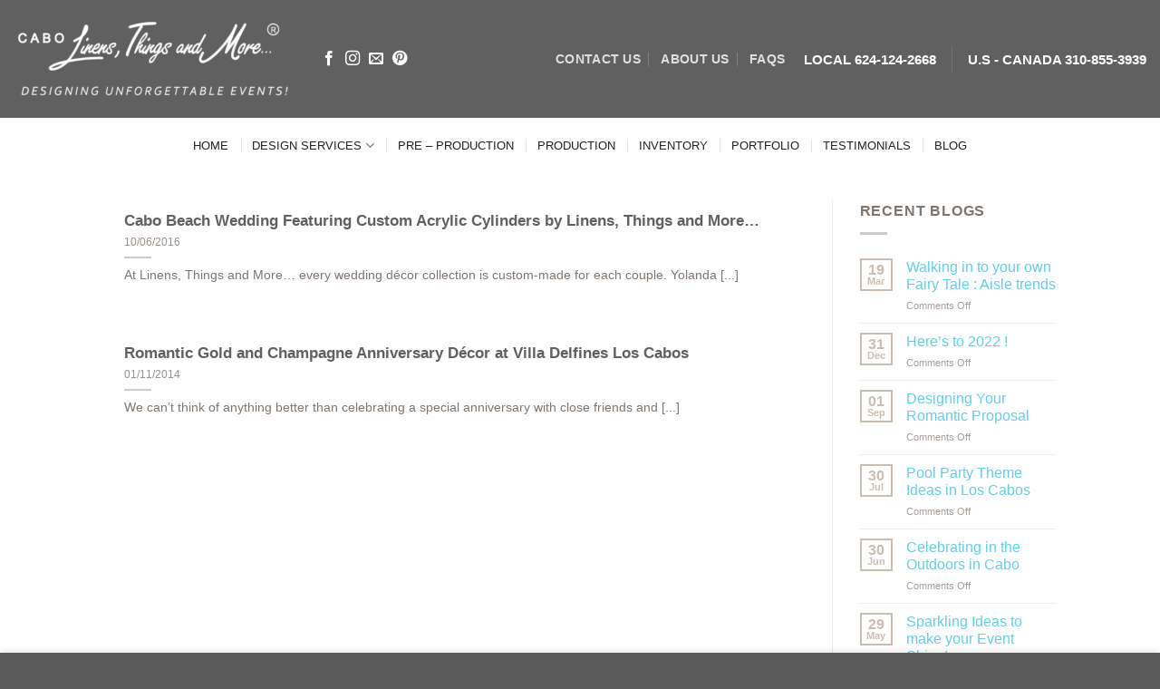

--- FILE ---
content_type: text/html; charset=UTF-8
request_url: https://cabolinensthingsandmore.com/tag/string-lighting-cabo/
body_size: 15213
content:
<!DOCTYPE html>
<html lang="en-US" class="loading-site no-js">
<head>
	<meta charset="UTF-8" />
	<link rel="profile" href="http://gmpg.org/xfn/11" />
	<link rel="pingback" href="https://cabolinensthingsandmore.com/xmlrpc.php" />

	<script>(function(html){html.className = html.className.replace(/\bno-js\b/,'js')})(document.documentElement);</script>
<title>string lighting Cabo &#8211; Cabo Linens Things And More</title>
<meta name='robots' content='max-image-preview:large' />
	<style>img:is([sizes="auto" i], [sizes^="auto," i]) { contain-intrinsic-size: 3000px 1500px }</style>
	<meta name="viewport" content="width=device-width, initial-scale=1" /><link rel='dns-prefetch' href='//cdn.jsdelivr.net' />
<link rel='prefetch' href='https://cabolinensthingsandmore.com/wp-content/themes/flatsome/assets/js/flatsome.js?ver=89ac940c4841291ea8d6' />
<link rel='prefetch' href='https://cabolinensthingsandmore.com/wp-content/themes/flatsome/assets/js/chunk.slider.js?ver=3.17.6' />
<link rel='prefetch' href='https://cabolinensthingsandmore.com/wp-content/themes/flatsome/assets/js/chunk.popups.js?ver=3.17.6' />
<link rel='prefetch' href='https://cabolinensthingsandmore.com/wp-content/themes/flatsome/assets/js/chunk.tooltips.js?ver=3.17.6' />
<link rel="alternate" type="application/rss+xml" title="Cabo Linens Things And More &raquo; Feed" href="https://cabolinensthingsandmore.com/feed/" />
<link rel="alternate" type="application/rss+xml" title="Cabo Linens Things And More &raquo; Comments Feed" href="https://cabolinensthingsandmore.com/comments/feed/" />
<link rel="alternate" type="application/rss+xml" title="Cabo Linens Things And More &raquo; string lighting Cabo Tag Feed" href="https://cabolinensthingsandmore.com/tag/string-lighting-cabo/feed/" />
<script type="text/javascript">
/* <![CDATA[ */
window._wpemojiSettings = {"baseUrl":"https:\/\/s.w.org\/images\/core\/emoji\/16.0.1\/72x72\/","ext":".png","svgUrl":"https:\/\/s.w.org\/images\/core\/emoji\/16.0.1\/svg\/","svgExt":".svg","source":{"concatemoji":"https:\/\/cabolinensthingsandmore.com\/wp-includes\/js\/wp-emoji-release.min.js?ver=6.8.3"}};
/*! This file is auto-generated */
!function(s,n){var o,i,e;function c(e){try{var t={supportTests:e,timestamp:(new Date).valueOf()};sessionStorage.setItem(o,JSON.stringify(t))}catch(e){}}function p(e,t,n){e.clearRect(0,0,e.canvas.width,e.canvas.height),e.fillText(t,0,0);var t=new Uint32Array(e.getImageData(0,0,e.canvas.width,e.canvas.height).data),a=(e.clearRect(0,0,e.canvas.width,e.canvas.height),e.fillText(n,0,0),new Uint32Array(e.getImageData(0,0,e.canvas.width,e.canvas.height).data));return t.every(function(e,t){return e===a[t]})}function u(e,t){e.clearRect(0,0,e.canvas.width,e.canvas.height),e.fillText(t,0,0);for(var n=e.getImageData(16,16,1,1),a=0;a<n.data.length;a++)if(0!==n.data[a])return!1;return!0}function f(e,t,n,a){switch(t){case"flag":return n(e,"\ud83c\udff3\ufe0f\u200d\u26a7\ufe0f","\ud83c\udff3\ufe0f\u200b\u26a7\ufe0f")?!1:!n(e,"\ud83c\udde8\ud83c\uddf6","\ud83c\udde8\u200b\ud83c\uddf6")&&!n(e,"\ud83c\udff4\udb40\udc67\udb40\udc62\udb40\udc65\udb40\udc6e\udb40\udc67\udb40\udc7f","\ud83c\udff4\u200b\udb40\udc67\u200b\udb40\udc62\u200b\udb40\udc65\u200b\udb40\udc6e\u200b\udb40\udc67\u200b\udb40\udc7f");case"emoji":return!a(e,"\ud83e\udedf")}return!1}function g(e,t,n,a){var r="undefined"!=typeof WorkerGlobalScope&&self instanceof WorkerGlobalScope?new OffscreenCanvas(300,150):s.createElement("canvas"),o=r.getContext("2d",{willReadFrequently:!0}),i=(o.textBaseline="top",o.font="600 32px Arial",{});return e.forEach(function(e){i[e]=t(o,e,n,a)}),i}function t(e){var t=s.createElement("script");t.src=e,t.defer=!0,s.head.appendChild(t)}"undefined"!=typeof Promise&&(o="wpEmojiSettingsSupports",i=["flag","emoji"],n.supports={everything:!0,everythingExceptFlag:!0},e=new Promise(function(e){s.addEventListener("DOMContentLoaded",e,{once:!0})}),new Promise(function(t){var n=function(){try{var e=JSON.parse(sessionStorage.getItem(o));if("object"==typeof e&&"number"==typeof e.timestamp&&(new Date).valueOf()<e.timestamp+604800&&"object"==typeof e.supportTests)return e.supportTests}catch(e){}return null}();if(!n){if("undefined"!=typeof Worker&&"undefined"!=typeof OffscreenCanvas&&"undefined"!=typeof URL&&URL.createObjectURL&&"undefined"!=typeof Blob)try{var e="postMessage("+g.toString()+"("+[JSON.stringify(i),f.toString(),p.toString(),u.toString()].join(",")+"));",a=new Blob([e],{type:"text/javascript"}),r=new Worker(URL.createObjectURL(a),{name:"wpTestEmojiSupports"});return void(r.onmessage=function(e){c(n=e.data),r.terminate(),t(n)})}catch(e){}c(n=g(i,f,p,u))}t(n)}).then(function(e){for(var t in e)n.supports[t]=e[t],n.supports.everything=n.supports.everything&&n.supports[t],"flag"!==t&&(n.supports.everythingExceptFlag=n.supports.everythingExceptFlag&&n.supports[t]);n.supports.everythingExceptFlag=n.supports.everythingExceptFlag&&!n.supports.flag,n.DOMReady=!1,n.readyCallback=function(){n.DOMReady=!0}}).then(function(){return e}).then(function(){var e;n.supports.everything||(n.readyCallback(),(e=n.source||{}).concatemoji?t(e.concatemoji):e.wpemoji&&e.twemoji&&(t(e.twemoji),t(e.wpemoji)))}))}((window,document),window._wpemojiSettings);
/* ]]> */
</script>
<style id='wp-emoji-styles-inline-css' type='text/css'>

	img.wp-smiley, img.emoji {
		display: inline !important;
		border: none !important;
		box-shadow: none !important;
		height: 1em !important;
		width: 1em !important;
		margin: 0 0.07em !important;
		vertical-align: -0.1em !important;
		background: none !important;
		padding: 0 !important;
	}
</style>
<style id='wp-block-library-inline-css' type='text/css'>
:root{--wp-admin-theme-color:#007cba;--wp-admin-theme-color--rgb:0,124,186;--wp-admin-theme-color-darker-10:#006ba1;--wp-admin-theme-color-darker-10--rgb:0,107,161;--wp-admin-theme-color-darker-20:#005a87;--wp-admin-theme-color-darker-20--rgb:0,90,135;--wp-admin-border-width-focus:2px;--wp-block-synced-color:#7a00df;--wp-block-synced-color--rgb:122,0,223;--wp-bound-block-color:var(--wp-block-synced-color)}@media (min-resolution:192dpi){:root{--wp-admin-border-width-focus:1.5px}}.wp-element-button{cursor:pointer}:root{--wp--preset--font-size--normal:16px;--wp--preset--font-size--huge:42px}:root .has-very-light-gray-background-color{background-color:#eee}:root .has-very-dark-gray-background-color{background-color:#313131}:root .has-very-light-gray-color{color:#eee}:root .has-very-dark-gray-color{color:#313131}:root .has-vivid-green-cyan-to-vivid-cyan-blue-gradient-background{background:linear-gradient(135deg,#00d084,#0693e3)}:root .has-purple-crush-gradient-background{background:linear-gradient(135deg,#34e2e4,#4721fb 50%,#ab1dfe)}:root .has-hazy-dawn-gradient-background{background:linear-gradient(135deg,#faaca8,#dad0ec)}:root .has-subdued-olive-gradient-background{background:linear-gradient(135deg,#fafae1,#67a671)}:root .has-atomic-cream-gradient-background{background:linear-gradient(135deg,#fdd79a,#004a59)}:root .has-nightshade-gradient-background{background:linear-gradient(135deg,#330968,#31cdcf)}:root .has-midnight-gradient-background{background:linear-gradient(135deg,#020381,#2874fc)}.has-regular-font-size{font-size:1em}.has-larger-font-size{font-size:2.625em}.has-normal-font-size{font-size:var(--wp--preset--font-size--normal)}.has-huge-font-size{font-size:var(--wp--preset--font-size--huge)}.has-text-align-center{text-align:center}.has-text-align-left{text-align:left}.has-text-align-right{text-align:right}#end-resizable-editor-section{display:none}.aligncenter{clear:both}.items-justified-left{justify-content:flex-start}.items-justified-center{justify-content:center}.items-justified-right{justify-content:flex-end}.items-justified-space-between{justify-content:space-between}.screen-reader-text{border:0;clip-path:inset(50%);height:1px;margin:-1px;overflow:hidden;padding:0;position:absolute;width:1px;word-wrap:normal!important}.screen-reader-text:focus{background-color:#ddd;clip-path:none;color:#444;display:block;font-size:1em;height:auto;left:5px;line-height:normal;padding:15px 23px 14px;text-decoration:none;top:5px;width:auto;z-index:100000}html :where(.has-border-color){border-style:solid}html :where([style*=border-top-color]){border-top-style:solid}html :where([style*=border-right-color]){border-right-style:solid}html :where([style*=border-bottom-color]){border-bottom-style:solid}html :where([style*=border-left-color]){border-left-style:solid}html :where([style*=border-width]){border-style:solid}html :where([style*=border-top-width]){border-top-style:solid}html :where([style*=border-right-width]){border-right-style:solid}html :where([style*=border-bottom-width]){border-bottom-style:solid}html :where([style*=border-left-width]){border-left-style:solid}html :where(img[class*=wp-image-]){height:auto;max-width:100%}:where(figure){margin:0 0 1em}html :where(.is-position-sticky){--wp-admin--admin-bar--position-offset:var(--wp-admin--admin-bar--height,0px)}@media screen and (max-width:600px){html :where(.is-position-sticky){--wp-admin--admin-bar--position-offset:0px}}
</style>
<style id='classic-theme-styles-inline-css' type='text/css'>
/*! This file is auto-generated */
.wp-block-button__link{color:#fff;background-color:#32373c;border-radius:9999px;box-shadow:none;text-decoration:none;padding:calc(.667em + 2px) calc(1.333em + 2px);font-size:1.125em}.wp-block-file__button{background:#32373c;color:#fff;text-decoration:none}
</style>
<link rel='stylesheet' id='contact-form-7-css' href='https://cabolinensthingsandmore.com/wp-content/plugins/contact-form-7/includes/css/styles.css?ver=6.1.1' type='text/css' media='all' />
<link rel='stylesheet' id='flatsome-main-css' href='https://cabolinensthingsandmore.com/wp-content/themes/flatsome/assets/css/flatsome.css?ver=3.17.6' type='text/css' media='all' />
<style id='flatsome-main-inline-css' type='text/css'>
@font-face {
				font-family: "fl-icons";
				font-display: block;
				src: url(https://cabolinensthingsandmore.com/wp-content/themes/flatsome/assets/css/icons/fl-icons.eot?v=3.17.6);
				src:
					url(https://cabolinensthingsandmore.com/wp-content/themes/flatsome/assets/css/icons/fl-icons.eot#iefix?v=3.17.6) format("embedded-opentype"),
					url(https://cabolinensthingsandmore.com/wp-content/themes/flatsome/assets/css/icons/fl-icons.woff2?v=3.17.6) format("woff2"),
					url(https://cabolinensthingsandmore.com/wp-content/themes/flatsome/assets/css/icons/fl-icons.ttf?v=3.17.6) format("truetype"),
					url(https://cabolinensthingsandmore.com/wp-content/themes/flatsome/assets/css/icons/fl-icons.woff?v=3.17.6) format("woff"),
					url(https://cabolinensthingsandmore.com/wp-content/themes/flatsome/assets/css/icons/fl-icons.svg?v=3.17.6#fl-icons) format("svg");
			}
</style>
<link rel='stylesheet' id='flatsome-style-css' href='https://cabolinensthingsandmore.com/wp-content/themes/flatsome-child/style.css?ver=3.0' type='text/css' media='all' />
<script type="text/javascript" src="https://cabolinensthingsandmore.com/wp-includes/js/jquery/jquery.min.js?ver=3.7.1" id="jquery-core-js"></script>
<script type="text/javascript" src="https://cabolinensthingsandmore.com/wp-includes/js/jquery/jquery-migrate.min.js?ver=3.4.1" id="jquery-migrate-js"></script>
<link rel="https://api.w.org/" href="https://cabolinensthingsandmore.com/wp-json/" /><link rel="alternate" title="JSON" type="application/json" href="https://cabolinensthingsandmore.com/wp-json/wp/v2/tags/823" /><link rel="EditURI" type="application/rsd+xml" title="RSD" href="https://cabolinensthingsandmore.com/xmlrpc.php?rsd" />
<meta name="generator" content="WordPress 6.8.3" />
<style>.bg{opacity: 0; transition: opacity 1s; -webkit-transition: opacity 1s;} .bg-loaded{opacity: 1;}</style><link rel="icon" href="https://cabolinensthingsandmore.com/wp-content/uploads/2018/09/Cabo-Linens-Things-and-More-280x280.png" sizes="32x32" />
<link rel="icon" href="https://cabolinensthingsandmore.com/wp-content/uploads/2018/09/Cabo-Linens-Things-and-More-280x280.png" sizes="192x192" />
<link rel="apple-touch-icon" href="https://cabolinensthingsandmore.com/wp-content/uploads/2018/09/Cabo-Linens-Things-and-More-280x280.png" />
<meta name="msapplication-TileImage" content="https://cabolinensthingsandmore.com/wp-content/uploads/2018/09/Cabo-Linens-Things-and-More-280x280.png" />
<style id="custom-css" type="text/css">:root {--primary-color: #cbbdaf;}body.framed, body.framed header, body.framed .header-wrapper, body.boxed, body.boxed header, body.boxed .header-wrapper, body.boxed .is-sticky-section{ max-width: 1800px}.header-main{height: 130px}#logo img{max-height: 130px}#logo{width:305px;}.header-bottom{min-height: 60px}.header-top{min-height: 30px}.transparent .header-main{height: 265px}.transparent #logo img{max-height: 265px}.has-transparent + .page-title:first-of-type,.has-transparent + #main > .page-title,.has-transparent + #main > div > .page-title,.has-transparent + #main .page-header-wrapper:first-of-type .page-title{padding-top: 315px;}.transparent .header-wrapper{background-color: rgba(255,255,255,0)!important;}.transparent .top-divider{display: none;}.header.show-on-scroll,.stuck .header-main{height:70px!important}.stuck #logo img{max-height: 70px!important}.header-bg-color {background-color: #606060}.header-bottom {background-color: #ffffff}.header-main .nav > li > a{line-height: 16px }.stuck .header-main .nav > li > a{line-height: 50px }.header-bottom-nav > li > a{line-height: 35px }@media (max-width: 549px) {.header-main{height: 100px}#logo img{max-height: 100px}}.main-menu-overlay{background-color: #666666}.nav-dropdown-has-arrow.nav-dropdown-has-border li.has-dropdown:before{border-bottom-color: rgba(96,96,96,0.79);}.nav .nav-dropdown{border-color: rgba(96,96,96,0.79) }.nav-dropdown{font-size:100%}.nav-dropdown-has-arrow li.has-dropdown:after{border-bottom-color: #606060;}.nav .nav-dropdown{background-color: #606060}.header-top{background-color:#606060!important;}/* Color */.accordion-title.active, .has-icon-bg .icon .icon-inner,.logo a, .primary.is-underline, .primary.is-link, .badge-outline .badge-inner, .nav-outline > li.active> a,.nav-outline >li.active > a, .cart-icon strong,[data-color='primary'], .is-outline.primary{color: #cbbdaf;}/* Color !important */[data-text-color="primary"]{color: #cbbdaf!important;}/* Background Color */[data-text-bg="primary"]{background-color: #cbbdaf;}/* Background */.scroll-to-bullets a,.featured-title, .label-new.menu-item > a:after, .nav-pagination > li > .current,.nav-pagination > li > span:hover,.nav-pagination > li > a:hover,.has-hover:hover .badge-outline .badge-inner,button[type="submit"], .button.wc-forward:not(.checkout):not(.checkout-button), .button.submit-button, .button.primary:not(.is-outline),.featured-table .title,.is-outline:hover, .has-icon:hover .icon-label,.nav-dropdown-bold .nav-column li > a:hover, .nav-dropdown.nav-dropdown-bold > li > a:hover, .nav-dropdown-bold.dark .nav-column li > a:hover, .nav-dropdown.nav-dropdown-bold.dark > li > a:hover, .header-vertical-menu__opener ,.is-outline:hover, .tagcloud a:hover,.grid-tools a, input[type='submit']:not(.is-form), .box-badge:hover .box-text, input.button.alt,.nav-box > li > a:hover,.nav-box > li.active > a,.nav-pills > li.active > a ,.current-dropdown .cart-icon strong, .cart-icon:hover strong, .nav-line-bottom > li > a:before, .nav-line-grow > li > a:before, .nav-line > li > a:before,.banner, .header-top, .slider-nav-circle .flickity-prev-next-button:hover svg, .slider-nav-circle .flickity-prev-next-button:hover .arrow, .primary.is-outline:hover, .button.primary:not(.is-outline), input[type='submit'].primary, input[type='submit'].primary, input[type='reset'].button, input[type='button'].primary, .badge-inner{background-color: #cbbdaf;}/* Border */.nav-vertical.nav-tabs > li.active > a,.scroll-to-bullets a.active,.nav-pagination > li > .current,.nav-pagination > li > span:hover,.nav-pagination > li > a:hover,.has-hover:hover .badge-outline .badge-inner,.accordion-title.active,.featured-table,.is-outline:hover, .tagcloud a:hover,blockquote, .has-border, .cart-icon strong:after,.cart-icon strong,.blockUI:before, .processing:before,.loading-spin, .slider-nav-circle .flickity-prev-next-button:hover svg, .slider-nav-circle .flickity-prev-next-button:hover .arrow, .primary.is-outline:hover{border-color: #cbbdaf}.nav-tabs > li.active > a{border-top-color: #cbbdaf}.widget_shopping_cart_content .blockUI.blockOverlay:before { border-left-color: #cbbdaf }.woocommerce-checkout-review-order .blockUI.blockOverlay:before { border-left-color: #cbbdaf }/* Fill */.slider .flickity-prev-next-button:hover svg,.slider .flickity-prev-next-button:hover .arrow{fill: #cbbdaf;}/* Focus */.primary:focus-visible, .submit-button:focus-visible, button[type="submit"]:focus-visible { outline-color: #cbbdaf!important; }/* Background Color */[data-icon-label]:after, .secondary.is-underline:hover,.secondary.is-outline:hover,.icon-label,.button.secondary:not(.is-outline),.button.alt:not(.is-outline), .badge-inner.on-sale, .button.checkout, .single_add_to_cart_button, .current .breadcrumb-step{ background-color:#d4e5df; }[data-text-bg="secondary"]{background-color: #d4e5df;}/* Color */.secondary.is-underline,.secondary.is-link, .secondary.is-outline,.stars a.active, .star-rating:before, .woocommerce-page .star-rating:before,.star-rating span:before, .color-secondary{color: #d4e5df}/* Color !important */[data-text-color="secondary"]{color: #d4e5df!important;}/* Border */.secondary.is-outline:hover{border-color:#d4e5df}/* Focus */.secondary:focus-visible, .alt:focus-visible { outline-color: #d4e5df!important; }body{color: #7e7570}h1,h2,h3,h4,h5,h6,.heading-font{color: #606060;}.header:not(.transparent) .header-bottom-nav.nav > li > a{color: rgba(0,0,0,0.87);}.header:not(.transparent) .header-bottom-nav.nav > li > a:hover,.header:not(.transparent) .header-bottom-nav.nav > li.active > a,.header:not(.transparent) .header-bottom-nav.nav > li.current > a,.header:not(.transparent) .header-bottom-nav.nav > li > a.active,.header:not(.transparent) .header-bottom-nav.nav > li > a.current{color: #7e7570;}.header-bottom-nav.nav-line-bottom > li > a:before,.header-bottom-nav.nav-line-grow > li > a:before,.header-bottom-nav.nav-line > li > a:before,.header-bottom-nav.nav-box > li > a:hover,.header-bottom-nav.nav-box > li.active > a,.header-bottom-nav.nav-pills > li > a:hover,.header-bottom-nav.nav-pills > li.active > a{color:#FFF!important;background-color: #7e7570;}a{color: #67cce7;}a:hover{color: #1e73be;}.tagcloud a:hover{border-color: #1e73be;background-color: #1e73be;}.widget a{color: #67cce7;}.widget a:hover{color: #1e73be;}.widget .tagcloud a:hover{border-color: #1e73be; background-color: #1e73be;}.is-divider{background-color: #cccccc;}.star-rating span:before,.star-rating:before, .woocommerce-page .star-rating:before, .stars a:hover:after, .stars a.active:after{color: #ee9820}.pswp__bg,.mfp-bg.mfp-ready{background-color: rgba(221,51,51,0)}.nav-vertical-fly-out > li + li {border-top-width: 1px; border-top-style: solid;}.label-new.menu-item > a:after{content:"New";}.label-hot.menu-item > a:after{content:"Hot";}.label-sale.menu-item > a:after{content:"Sale";}.label-popular.menu-item > a:after{content:"Popular";}</style><style id="kirki-inline-styles"></style></head>

<body class="archive tag tag-string-lighting-cabo tag-823 wp-theme-flatsome wp-child-theme-flatsome-child boxed lightbox nav-dropdown-has-arrow nav-dropdown-has-shadow nav-dropdown-has-border">


<a class="skip-link screen-reader-text" href="#main">Skip to content</a>

<div id="wrapper">

	
	<header id="header" class="header header-full-width has-sticky sticky-jump">
		<div class="header-wrapper">
			<div id="masthead" class="header-main nav-dark">
      <div class="header-inner flex-row container logo-left medium-logo-center" role="navigation">

          <!-- Logo -->
          <div id="logo" class="flex-col logo">
            
<!-- Header logo -->
<a href="https://cabolinensthingsandmore.com/" title="Cabo Linens Things And More - Designing Unforgettable Events!" rel="home">
		<img width="305" height="90" src="https://cabolinensthingsandmore.com/wp-content/uploads/2022/11/Cabo-Linens-Thigns-and-More-White-Logo.webp" class="header_logo header-logo" alt="Cabo Linens Things And More"/><img  width="305" height="90" src="https://cabolinensthingsandmore.com/wp-content/uploads/2022/11/Cabo-Linens-Thigns-and-More-White-Logo.webp" class="header-logo-dark" alt="Cabo Linens Things And More"/></a>
          </div>

          <!-- Mobile Left Elements -->
          <div class="flex-col show-for-medium flex-left">
            <ul class="mobile-nav nav nav-left ">
              <li class="nav-icon has-icon">
  <div class="header-button">		<a href="#" data-open="#main-menu" data-pos="left" data-bg="main-menu-overlay" data-color="" class="icon primary button round is-small" aria-label="Menu" aria-controls="main-menu" aria-expanded="false">

		  <i class="icon-menu" ></i>
		  <span class="menu-title uppercase hide-for-small">Menu</span>		</a>
	 </div> </li>
            </ul>
          </div>

          <!-- Left Elements -->
          <div class="flex-col hide-for-medium flex-left
            flex-grow">
            <ul class="header-nav header-nav-main nav nav-left  nav-divided nav-size-medium nav-uppercase" >
              <li class="html header-social-icons ml-0">
	<div class="social-icons follow-icons" ><a href="https://www.facebook.com/linensthingsandmore" target="_blank" rel="noopener noreferrer nofollow" data-label="Facebook" class="icon plain facebook tooltip" title="Follow on Facebook" aria-label="Follow on Facebook" ><i class="icon-facebook" ></i></a><a href="https://www.instagram.com/cabolinensthingsandmore/" target="_blank" rel="noopener noreferrer nofollow" data-label="Instagram" class="icon plain instagram tooltip" title="Follow on Instagram" aria-label="Follow on Instagram" ><i class="icon-instagram" ></i></a><a href="mailto:info@cabolinensthingsandmore.com" data-label="E-mail" target="_blank" rel="nofollow" class="icon plain email tooltip" title="Send us an email" aria-label="Send us an email" ><i class="icon-envelop" ></i></a><a href="https://es.pinterest.com/cabolinens" data-label="Pinterest" target="_blank" rel="noopener noreferrer nofollow" class="icon plain pinterest tooltip" title="Follow on Pinterest" aria-label="Follow on Pinterest" ><i class="icon-pinterest" ></i></a></div></li>
            </ul>
          </div>

          <!-- Right Elements -->
          <div class="flex-col hide-for-medium flex-right">
            <ul class="header-nav header-nav-main nav nav-right  nav-divided nav-size-medium nav-uppercase">
              <li id="menu-item-104" class="menu-item menu-item-type-post_type menu-item-object-page menu-item-104 menu-item-design-default"><a href="https://cabolinensthingsandmore.com/contact-us/" class="nav-top-link">CONTACT US</a></li>
<li id="menu-item-1614" class="menu-item menu-item-type-post_type menu-item-object-page menu-item-1614 menu-item-design-default"><a href="https://cabolinensthingsandmore.com/about-us/" class="nav-top-link">ABOUT US</a></li>
<li id="menu-item-10221" class="menu-item menu-item-type-post_type menu-item-object-page menu-item-10221 menu-item-design-default"><a href="https://cabolinensthingsandmore.com/faqs/" class="nav-top-link">FAQs</a></li>
<li class="html custom html_top_right_text"><strong><span style="font-size: 110%;">LOCAL 624-124-2668</span></strong></li><li class="header-divider"></li><li class="html custom html_nav_position_text"><strong><span style="font-size: 110%;">U.S - CANADA  310-855-3939</span></strong></li>            </ul>
          </div>

          <!-- Mobile Right Elements -->
          <div class="flex-col show-for-medium flex-right">
            <ul class="mobile-nav nav nav-right ">
                          </ul>
          </div>

      </div>

            <div class="container"><div class="top-divider full-width"></div></div>
      </div>
<div id="wide-nav" class="header-bottom wide-nav flex-has-center hide-for-medium">
    <div class="flex-row container">

            
                        <div class="flex-col hide-for-medium flex-center">
                <ul class="nav header-nav header-bottom-nav nav-center  nav-divided nav-spacing-xlarge">
                    <li id="menu-item-9547" class="menu-item menu-item-type-post_type menu-item-object-page menu-item-home menu-item-9547 menu-item-design-default"><a href="https://cabolinensthingsandmore.com/" class="nav-top-link">HOME</a></li>
<li id="menu-item-12593" class="menu-item menu-item-type-custom menu-item-object-custom menu-item-has-children menu-item-12593 menu-item-design-default has-dropdown"><a href="#" class="nav-top-link" aria-expanded="false" aria-haspopup="menu">DESIGN SERVICES<i class="icon-angle-down" ></i></a>
<ul class="sub-menu nav-dropdown nav-dropdown-default dark">
	<li id="menu-item-12594" class="menu-item menu-item-type-post_type menu-item-object-page menu-item-12594"><a href="https://cabolinensthingsandmore.com/weddings/">WEDDINGS</a></li>
	<li id="menu-item-12602" class="menu-item menu-item-type-post_type menu-item-object-page menu-item-12602"><a href="https://cabolinensthingsandmore.com/engagements/">ENGAGEMENTS</a></li>
	<li id="menu-item-13921" class="menu-item menu-item-type-post_type menu-item-object-page menu-item-13921"><a href="https://cabolinensthingsandmore.com/special-celebration/">SPECIAL CELEBRATIONS</a></li>
	<li id="menu-item-13895" class="menu-item menu-item-type-post_type menu-item-object-page menu-item-13895"><a href="https://cabolinensthingsandmore.com/birthday-dinner-partie/">BIRTHDAY DINNER PARTIES</a></li>
	<li id="menu-item-12596" class="menu-item menu-item-type-post_type menu-item-object-page menu-item-12596"><a href="https://cabolinensthingsandmore.com/events/">CORPORATE EVENTS</a></li>
	<li id="menu-item-12601" class="menu-item menu-item-type-post_type menu-item-object-page menu-item-12601"><a href="https://cabolinensthingsandmore.com/seasonal-decor/">SEASONAL DECOR</a></li>
</ul>
</li>
<li id="menu-item-12681" class="menu-item menu-item-type-post_type menu-item-object-page menu-item-12681 menu-item-design-default"><a href="https://cabolinensthingsandmore.com/pre-production/" class="nav-top-link">PRE – PRODUCTION</a></li>
<li id="menu-item-12504" class="menu-item menu-item-type-post_type menu-item-object-page menu-item-12504 menu-item-design-default"><a href="https://cabolinensthingsandmore.com/production/" class="nav-top-link">PRODUCTION</a></li>
<li id="menu-item-12507" class="menu-item menu-item-type-post_type menu-item-object-page menu-item-12507 menu-item-design-default"><a href="https://cabolinensthingsandmore.com/event-rentals/" class="nav-top-link">INVENTORY</a></li>
<li id="menu-item-12508" class="menu-item menu-item-type-post_type menu-item-object-page menu-item-12508 menu-item-design-default"><a href="https://cabolinensthingsandmore.com/gallery/" class="nav-top-link">PORTFOLIO</a></li>
<li id="menu-item-752" class="menu-item menu-item-type-post_type menu-item-object-page menu-item-752 menu-item-design-default"><a href="https://cabolinensthingsandmore.com/testimonials/" class="nav-top-link">TESTIMONIALS</a></li>
<li id="menu-item-717" class="menu-item menu-item-type-post_type menu-item-object-page current_page_parent menu-item-717 menu-item-design-default"><a href="https://cabolinensthingsandmore.com/blog/" class="nav-top-link">BLOG</a></li>
                </ul>
            </div>
            
            
            
    </div>
</div>

<div class="header-bg-container fill"><div class="header-bg-image fill"></div><div class="header-bg-color fill"></div></div>		</div>
	</header>

	
	<main id="main" class="">

<div id="content" class="blog-wrapper blog-archive page-wrapper">
		

<div class="row row-large row-divided ">

	<div class="large-9 col">
		

	
  
    <div class="row large-columns-1 medium-columns- small-columns-1" >
  <div class="col post-item" >
			<div class="col-inner">
				<div class="box box-vertical box-text-bottom box-blog-post has-hover">
          					<div class="box-text text-left" >
					<div class="box-text-inner blog-post-inner">

					
										<h5 class="post-title is-large ">
						<a href="https://cabolinensthingsandmore.com/cabo-beach-wedding-featuring-custom-acrylic-cylinders-by-linens-things-and-more/" class="plain">Cabo Beach Wedding Featuring Custom Acrylic Cylinders by Linens, Things and More&#8230;</a>
					</h5>
					<div class="post-meta is-small op-8">10/06/2016</div>					<div class="is-divider"></div>
										<p class="from_the_blog_excerpt ">At Linens, Things and More… every wedding décor collection is custom-made for each couple. Yolanda [...]					</p>
					                    
					
					
					</div>
					</div>
									</div>
			</div>
		</div><div class="col post-item" >
			<div class="col-inner">
				<div class="box box-vertical box-text-bottom box-blog-post has-hover">
          					<div class="box-text text-left" >
					<div class="box-text-inner blog-post-inner">

					
										<h5 class="post-title is-large ">
						<a href="https://cabolinensthingsandmore.com/romantic-gold-and-champagne-anniversary-decor-at-villa-delfines-los-cabos/" class="plain">Romantic Gold and Champagne Anniversary Décor at Villa Delfines Los Cabos</a>
					</h5>
					<div class="post-meta is-small op-8">01/11/2014</div>					<div class="is-divider"></div>
										<p class="from_the_blog_excerpt ">We can’t think of anything better than celebrating a special anniversary with close friends and [...]					</p>
					                    
					
					
					</div>
					</div>
									</div>
			</div>
		</div></div>

	</div>
	<div class="post-sidebar large-3 col">
				<div id="secondary" class="widget-area " role="complementary">
				<aside id="flatsome_recent_posts-5" class="widget flatsome_recent_posts">		<span class="widget-title "><span>RECENT BLOGS</span></span><div class="is-divider small"></div>		<ul>		
		
		<li class="recent-blog-posts-li">
			<div class="flex-row recent-blog-posts align-top pt-half pb-half">
				<div class="flex-col mr-half">
					<div class="badge post-date badge-small badge-outline">
							<div class="badge-inner bg-fill" >
                                								<span class="post-date-day">19</span><br>
								<span class="post-date-month is-xsmall">Mar</span>
                                							</div>
					</div>
				</div>
				<div class="flex-col flex-grow">
					  <a href="https://cabolinensthingsandmore.com/walking-in-to-your-own-fairy-tale-aisle-trends/" title="Walking in to your own Fairy Tale : Aisle trends">Walking in to your own Fairy Tale : Aisle trends</a>
				   	  <span class="post_comments op-7 block is-xsmall"><span>Comments Off<span class="screen-reader-text"> on Walking in to your own Fairy Tale : Aisle trends</span></span></span>
				</div>
			</div>
		</li>
		
		
		<li class="recent-blog-posts-li">
			<div class="flex-row recent-blog-posts align-top pt-half pb-half">
				<div class="flex-col mr-half">
					<div class="badge post-date badge-small badge-outline">
							<div class="badge-inner bg-fill" >
                                								<span class="post-date-day">31</span><br>
								<span class="post-date-month is-xsmall">Dec</span>
                                							</div>
					</div>
				</div>
				<div class="flex-col flex-grow">
					  <a href="https://cabolinensthingsandmore.com/heres-to-2022/" title="Here’s to 2022 !">Here’s to 2022 !</a>
				   	  <span class="post_comments op-7 block is-xsmall"><span>Comments Off<span class="screen-reader-text"> on Here’s to 2022 !</span></span></span>
				</div>
			</div>
		</li>
		
		
		<li class="recent-blog-posts-li">
			<div class="flex-row recent-blog-posts align-top pt-half pb-half">
				<div class="flex-col mr-half">
					<div class="badge post-date badge-small badge-outline">
							<div class="badge-inner bg-fill" >
                                								<span class="post-date-day">01</span><br>
								<span class="post-date-month is-xsmall">Sep</span>
                                							</div>
					</div>
				</div>
				<div class="flex-col flex-grow">
					  <a href="https://cabolinensthingsandmore.com/designing-your-romantic-proposal/" title="Designing Your Romantic Proposal">Designing Your Romantic Proposal</a>
				   	  <span class="post_comments op-7 block is-xsmall"><span>Comments Off<span class="screen-reader-text"> on Designing Your Romantic Proposal</span></span></span>
				</div>
			</div>
		</li>
		
		
		<li class="recent-blog-posts-li">
			<div class="flex-row recent-blog-posts align-top pt-half pb-half">
				<div class="flex-col mr-half">
					<div class="badge post-date badge-small badge-outline">
							<div class="badge-inner bg-fill" >
                                								<span class="post-date-day">30</span><br>
								<span class="post-date-month is-xsmall">Jul</span>
                                							</div>
					</div>
				</div>
				<div class="flex-col flex-grow">
					  <a href="https://cabolinensthingsandmore.com/pool-party-theme-ideas-in-los-cabos/" title="Pool Party Theme Ideas in Los Cabos">Pool Party Theme Ideas in Los Cabos</a>
				   	  <span class="post_comments op-7 block is-xsmall"><span>Comments Off<span class="screen-reader-text"> on Pool Party Theme Ideas in Los Cabos</span></span></span>
				</div>
			</div>
		</li>
		
		
		<li class="recent-blog-posts-li">
			<div class="flex-row recent-blog-posts align-top pt-half pb-half">
				<div class="flex-col mr-half">
					<div class="badge post-date badge-small badge-outline">
							<div class="badge-inner bg-fill" >
                                								<span class="post-date-day">30</span><br>
								<span class="post-date-month is-xsmall">Jun</span>
                                							</div>
					</div>
				</div>
				<div class="flex-col flex-grow">
					  <a href="https://cabolinensthingsandmore.com/celebrating-in-the-outdoors-in-cabo/" title="Celebrating in the Outdoors in Cabo">Celebrating in the Outdoors in Cabo</a>
				   	  <span class="post_comments op-7 block is-xsmall"><span>Comments Off<span class="screen-reader-text"> on Celebrating in the Outdoors in Cabo</span></span></span>
				</div>
			</div>
		</li>
		
		
		<li class="recent-blog-posts-li">
			<div class="flex-row recent-blog-posts align-top pt-half pb-half">
				<div class="flex-col mr-half">
					<div class="badge post-date badge-small badge-outline">
							<div class="badge-inner bg-fill" >
                                								<span class="post-date-day">29</span><br>
								<span class="post-date-month is-xsmall">May</span>
                                							</div>
					</div>
				</div>
				<div class="flex-col flex-grow">
					  <a href="https://cabolinensthingsandmore.com/sparkling-ideas-to-make-your-event-shine/" title="Sparkling Ideas to make your Event Shine!">Sparkling Ideas to make your Event Shine!</a>
				   	  <span class="post_comments op-7 block is-xsmall"><span>Comments Off<span class="screen-reader-text"> on Sparkling Ideas to make your Event Shine!</span></span></span>
				</div>
			</div>
		</li>
		
		
		<li class="recent-blog-posts-li">
			<div class="flex-row recent-blog-posts align-top pt-half pb-half">
				<div class="flex-col mr-half">
					<div class="badge post-date badge-small badge-outline">
							<div class="badge-inner bg-fill" >
                                								<span class="post-date-day">01</span><br>
								<span class="post-date-month is-xsmall">May</span>
                                							</div>
					</div>
				</div>
				<div class="flex-col flex-grow">
					  <a href="https://cabolinensthingsandmore.com/flowers-make-your-event-a-next-level-success/" title="Flowers Make Your Event a Next-Level Success">Flowers Make Your Event a Next-Level Success</a>
				   	  <span class="post_comments op-7 block is-xsmall"><span>Comments Off<span class="screen-reader-text"> on Flowers Make Your Event a Next-Level Success</span></span></span>
				</div>
			</div>
		</li>
		
		
		<li class="recent-blog-posts-li">
			<div class="flex-row recent-blog-posts align-top pt-half pb-half">
				<div class="flex-col mr-half">
					<div class="badge post-date badge-small badge-outline">
							<div class="badge-inner bg-fill" >
                                								<span class="post-date-day">29</span><br>
								<span class="post-date-month is-xsmall">Mar</span>
                                							</div>
					</div>
				</div>
				<div class="flex-col flex-grow">
					  <a href="https://cabolinensthingsandmore.com/hallmark-your-events-labeling-with-style/" title="Hallmark your Events Labeling with Style">Hallmark your Events Labeling with Style</a>
				   	  <span class="post_comments op-7 block is-xsmall"><span>Comments Off<span class="screen-reader-text"> on Hallmark your Events Labeling with Style</span></span></span>
				</div>
			</div>
		</li>
		
		
		<li class="recent-blog-posts-li">
			<div class="flex-row recent-blog-posts align-top pt-half pb-half">
				<div class="flex-col mr-half">
					<div class="badge post-date badge-small badge-outline">
							<div class="badge-inner bg-fill" >
                                								<span class="post-date-day">26</span><br>
								<span class="post-date-month is-xsmall">Feb</span>
                                							</div>
					</div>
				</div>
				<div class="flex-col flex-grow">
					  <a href="https://cabolinensthingsandmore.com/balloon-photo-backdrop/" title="Balloon Photo Backdrop">Balloon Photo Backdrop</a>
				   	  <span class="post_comments op-7 block is-xsmall"><span>Comments Off<span class="screen-reader-text"> on Balloon Photo Backdrop</span></span></span>
				</div>
			</div>
		</li>
		
		
		<li class="recent-blog-posts-li">
			<div class="flex-row recent-blog-posts align-top pt-half pb-half">
				<div class="flex-col mr-half">
					<div class="badge post-date badge-small badge-outline">
							<div class="badge-inner bg-fill" >
                                								<span class="post-date-day">08</span><br>
								<span class="post-date-month is-xsmall">Feb</span>
                                							</div>
					</div>
				</div>
				<div class="flex-col flex-grow">
					  <a href="https://cabolinensthingsandmore.com/catherine-birthday-celebration-at-villa-mantea/" title="Catherine Birthday Celebration At Villa Mantea">Catherine Birthday Celebration At Villa Mantea</a>
				   	  <span class="post_comments op-7 block is-xsmall"><span>Comments Off<span class="screen-reader-text"> on Catherine Birthday Celebration At Villa Mantea</span></span></span>
				</div>
			</div>
		</li>
				</ul>		</aside><aside id="tag_cloud-11" class="widget widget_tag_cloud"><span class="widget-title "><span>Tags</span></span><div class="is-divider small"></div><div class="tagcloud"><a href="https://cabolinensthingsandmore.com/tag/accessories/" class="tag-cloud-link tag-link-368 tag-link-position-1" style="font-size: 10.087719298246pt;" aria-label="ACCESSORIES (8 items)">ACCESSORIES</a>
<a href="https://cabolinensthingsandmore.com/tag/a-matter-of-taste-catering/" class="tag-cloud-link tag-link-826 tag-link-position-2" style="font-size: 8.859649122807pt;" aria-label="A Matter of Taste catering (6 items)">A Matter of Taste catering</a>
<a href="https://cabolinensthingsandmore.com/tag/beach-wedding/" class="tag-cloud-link tag-link-404 tag-link-position-3" style="font-size: 8pt;" aria-label="BEACH WEDDING (5 items)">BEACH WEDDING</a>
<a href="https://cabolinensthingsandmore.com/tag/beach-wedding-decor/" class="tag-cloud-link tag-link-406 tag-link-position-4" style="font-size: 11.684210526316pt;" aria-label="BEACH WEDDING DECOR (11 items)">BEACH WEDDING DECOR</a>
<a href="https://cabolinensthingsandmore.com/tag/birthday-party-decor/" class="tag-cloud-link tag-link-506 tag-link-position-5" style="font-size: 8pt;" aria-label="Birthday party decor (5 items)">Birthday party decor</a>
<a href="https://cabolinensthingsandmore.com/tag/cabo-beach-wedding/" class="tag-cloud-link tag-link-603 tag-link-position-6" style="font-size: 11.19298245614pt;" aria-label="Cabo beach wedding (10 items)">Cabo beach wedding</a>
<a href="https://cabolinensthingsandmore.com/tag/cabo-decor/" class="tag-cloud-link tag-link-512 tag-link-position-7" style="font-size: 13.526315789474pt;" aria-label="Cabo decor (16 items)">Cabo decor</a>
<a href="https://cabolinensthingsandmore.com/tag/cabo-dinner-decor/" class="tag-cloud-link tag-link-509 tag-link-position-8" style="font-size: 10.701754385965pt;" aria-label="Cabo Dinner Decor (9 items)">Cabo Dinner Decor</a>
<a href="https://cabolinensthingsandmore.com/tag/cabo-event-design/" class="tag-cloud-link tag-link-642 tag-link-position-9" style="font-size: 14.140350877193pt;" aria-label="Cabo event design (18 items)">Cabo event design</a>
<a href="https://cabolinensthingsandmore.com/tag/cabo-event-rentals/" class="tag-cloud-link tag-link-416 tag-link-position-10" style="font-size: 11.684210526316pt;" aria-label="CABO EVENT RENTALS (11 items)">CABO EVENT RENTALS</a>
<a href="https://cabolinensthingsandmore.com/tag/cabo-floral-studio/" class="tag-cloud-link tag-link-369 tag-link-position-11" style="font-size: 17.210526315789pt;" aria-label="CABO FLORAL STUDIO (33 items)">CABO FLORAL STUDIO</a>
<a href="https://cabolinensthingsandmore.com/tag/cabo-linens/" class="tag-cloud-link tag-link-445 tag-link-position-12" style="font-size: 21.263157894737pt;" aria-label="CABO LINENS (71 items)">CABO LINENS</a>
<a href="https://cabolinensthingsandmore.com/tag/cabo-party/" class="tag-cloud-link tag-link-499 tag-link-position-13" style="font-size: 9.4736842105263pt;" aria-label="cabo party (7 items)">cabo party</a>
<a href="https://cabolinensthingsandmore.com/tag/cabo-private-party/" class="tag-cloud-link tag-link-493 tag-link-position-14" style="font-size: 15.736842105263pt;" aria-label="cabo private party (25 items)">cabo private party</a>
<a href="https://cabolinensthingsandmore.com/tag/cabo-wedding/" class="tag-cloud-link tag-link-501 tag-link-position-15" style="font-size: 20.649122807018pt;" aria-label="cabo wedding (64 items)">cabo wedding</a>
<a href="https://cabolinensthingsandmore.com/tag/cabo-wedding-decor/" class="tag-cloud-link tag-link-557 tag-link-position-16" style="font-size: 17.087719298246pt;" aria-label="Cabo wedding decor (32 items)">Cabo wedding decor</a>
<a href="https://cabolinensthingsandmore.com/tag/cabo-wedding-design/" class="tag-cloud-link tag-link-558 tag-link-position-17" style="font-size: 15.982456140351pt;" aria-label="Cabo wedding design (26 items)">Cabo wedding design</a>
<a href="https://cabolinensthingsandmore.com/tag/cabo-wedding-designer/" class="tag-cloud-link tag-link-827 tag-link-position-18" style="font-size: 10.087719298246pt;" aria-label="Cabo wedding designer (8 items)">Cabo wedding designer</a>
<a href="https://cabolinensthingsandmore.com/tag/cabo-wedding-flowers/" class="tag-cloud-link tag-link-680 tag-link-position-19" style="font-size: 9.4736842105263pt;" aria-label="Cabo wedding flowers (7 items)">Cabo wedding flowers</a>
<a href="https://cabolinensthingsandmore.com/tag/cabo-wedding-rentals/" class="tag-cloud-link tag-link-682 tag-link-position-20" style="font-size: 14.140350877193pt;" aria-label="Cabo wedding rentals (18 items)">Cabo wedding rentals</a>
<a href="https://cabolinensthingsandmore.com/tag/corporate-events/" class="tag-cloud-link tag-link-475 tag-link-position-21" style="font-size: 15.614035087719pt;" aria-label="corporate events (24 items)">corporate events</a>
<a href="https://cabolinensthingsandmore.com/tag/creative-destination-events/" class="tag-cloud-link tag-link-374 tag-link-position-22" style="font-size: 12.912280701754pt;" aria-label="CREATIVE DESTINATION EVENTS (14 items)">CREATIVE DESTINATION EVENTS</a>
<a href="https://cabolinensthingsandmore.com/tag/decor/" class="tag-cloud-link tag-link-346 tag-link-position-23" style="font-size: 15.736842105263pt;" aria-label="DECOR (25 items)">DECOR</a>
<a href="https://cabolinensthingsandmore.com/tag/destination-wedding/" class="tag-cloud-link tag-link-347 tag-link-position-24" style="font-size: 9.4736842105263pt;" aria-label="DESTINATION WEDDING (7 items)">DESTINATION WEDDING</a>
<a href="https://cabolinensthingsandmore.com/tag/destination-wedding-cabo/" class="tag-cloud-link tag-link-508 tag-link-position-25" style="font-size: 16.719298245614pt;" aria-label="destination wedding Cabo (30 items)">destination wedding Cabo</a>
<a href="https://cabolinensthingsandmore.com/tag/destination-wedding-decor/" class="tag-cloud-link tag-link-559 tag-link-position-26" style="font-size: 12.543859649123pt;" aria-label="destination wedding decor (13 items)">destination wedding decor</a>
<a href="https://cabolinensthingsandmore.com/tag/event-decor/" class="tag-cloud-link tag-link-502 tag-link-position-27" style="font-size: 18.929824561404pt;" aria-label="Event decor (46 items)">Event decor</a>
<a href="https://cabolinensthingsandmore.com/tag/event-design/" class="tag-cloud-link tag-link-378 tag-link-position-28" style="font-size: 8.859649122807pt;" aria-label="EVENT DESIGN (6 items)">EVENT DESIGN</a>
<a href="https://cabolinensthingsandmore.com/tag/furniture/" class="tag-cloud-link tag-link-350 tag-link-position-29" style="font-size: 8.859649122807pt;" aria-label="FURNITURE (6 items)">FURNITURE</a>
<a href="https://cabolinensthingsandmore.com/tag/high-end-wedding/" class="tag-cloud-link tag-link-487 tag-link-position-30" style="font-size: 22pt;" aria-label="high end wedding (82 items)">high end wedding</a>
<a href="https://cabolinensthingsandmore.com/tag/hotels/" class="tag-cloud-link tag-link-492 tag-link-position-31" style="font-size: 10.701754385965pt;" aria-label="hotels (9 items)">hotels</a>
<a href="https://cabolinensthingsandmore.com/tag/las-cabos-villas-event-and-special-occasion/" class="tag-cloud-link tag-link-510 tag-link-position-32" style="font-size: 10.087719298246pt;" aria-label="Las Cabos villas event and special occasion (8 items)">Las Cabos villas event and special occasion</a>
<a href="https://cabolinensthingsandmore.com/tag/linens/" class="tag-cloud-link tag-link-467 tag-link-position-33" style="font-size: 15.368421052632pt;" aria-label="LINENS (23 items)">LINENS</a>
<a href="https://cabolinensthingsandmore.com/tag/los-cabos/" class="tag-cloud-link tag-link-335 tag-link-position-34" style="font-size: 18.070175438596pt;" aria-label="LOS CABOS (39 items)">LOS CABOS</a>
<a href="https://cabolinensthingsandmore.com/tag/los-cabos-celebrations/" class="tag-cloud-link tag-link-513 tag-link-position-35" style="font-size: 9.4736842105263pt;" aria-label="Los Cabos celebrations (7 items)">Los Cabos celebrations</a>
<a href="https://cabolinensthingsandmore.com/tag/los-cabos-wedding/" class="tag-cloud-link tag-link-351 tag-link-position-36" style="font-size: 9.4736842105263pt;" aria-label="LOS CABOS WEDDING (7 items)">LOS CABOS WEDDING</a>
<a href="https://cabolinensthingsandmore.com/tag/mexico-wedding/" class="tag-cloud-link tag-link-637 tag-link-position-37" style="font-size: 10.087719298246pt;" aria-label="Mexico wedding (8 items)">Mexico wedding</a>
<a href="https://cabolinensthingsandmore.com/tag/mexico-wedding-decor/" class="tag-cloud-link tag-link-670 tag-link-position-38" style="font-size: 10.701754385965pt;" aria-label="Mexico wedding decor (9 items)">Mexico wedding decor</a>
<a href="https://cabolinensthingsandmore.com/tag/private-villa-wedding/" class="tag-cloud-link tag-link-382 tag-link-position-39" style="font-size: 12.052631578947pt;" aria-label="PRIVATE VILLA WEDDING (12 items)">PRIVATE VILLA WEDDING</a>
<a href="https://cabolinensthingsandmore.com/tag/wedding-cake-table/" class="tag-cloud-link tag-link-484 tag-link-position-40" style="font-size: 15.982456140351pt;" aria-label="wedding cake table (26 items)">wedding cake table</a>
<a href="https://cabolinensthingsandmore.com/tag/wedding-decor-cabo/" class="tag-cloud-link tag-link-538 tag-link-position-41" style="font-size: 8pt;" aria-label="Wedding decor Cabo (5 items)">Wedding decor Cabo</a>
<a href="https://cabolinensthingsandmore.com/tag/wedding-design/" class="tag-cloud-link tag-link-503 tag-link-position-42" style="font-size: 20.526315789474pt;" aria-label="Wedding design (62 items)">Wedding design</a>
<a href="https://cabolinensthingsandmore.com/tag/wedding-flowers/" class="tag-cloud-link tag-link-488 tag-link-position-43" style="font-size: 19.666666666667pt;" aria-label="wedding flowers (53 items)">wedding flowers</a>
<a href="https://cabolinensthingsandmore.com/tag/wedding-napkins/" class="tag-cloud-link tag-link-489 tag-link-position-44" style="font-size: 16.228070175439pt;" aria-label="wedding napkins (27 items)">wedding napkins</a>
<a href="https://cabolinensthingsandmore.com/tag/weddings/" class="tag-cloud-link tag-link-480 tag-link-position-45" style="font-size: 15.736842105263pt;" aria-label="weddings (25 items)">weddings</a></div>
</aside><aside id="search-6" class="widget widget_search"><form method="get" class="searchform" action="https://cabolinensthingsandmore.com/" role="search">
		<div class="flex-row relative">
			<div class="flex-col flex-grow">
	   	   <input type="search" class="search-field mb-0" name="s" value="" id="s" placeholder="Search&hellip;" />
			</div>
			<div class="flex-col">
				<button type="submit" class="ux-search-submit submit-button secondary button icon mb-0" aria-label="Submit">
					<i class="icon-search" ></i>				</button>
			</div>
		</div>
    <div class="live-search-results text-left z-top"></div>
</form>
</aside></div>
			</div>
</div>

</div>


</main>

<footer id="footer" class="footer-wrapper">

	
<!-- FOOTER 1 -->

<!-- FOOTER 2 -->



<div class="absolute-footer dark medium-text-center text-center">
  <div class="container clearfix">

          <div class="footer-secondary pull-right">
                  <div class="footer-text inline-block small-block">
            <div class="social-icons follow-icons full-width text-center" style="font-size:160%"><a href="https://facebook.com/linensthingsandmore" target="_blank" rel="noopener noreferrer nofollow" data-label="Facebook" class="icon plain facebook tooltip" title="Follow on Facebook" aria-label="Follow on Facebook" ><i class="icon-facebook" ></i></a><a href="https://www.instagram.com/cabolinensthingsandmore/" target="_blank" rel="noopener noreferrer nofollow" data-label="Instagram" class="icon plain instagram tooltip" title="Follow on Instagram" aria-label="Follow on Instagram" ><i class="icon-instagram" ></i></a><a href="https://twitter.com/Cabolinens" data-label="Twitter" target="_blank" rel="noopener noreferrer nofollow" class="icon plain twitter tooltip" title="Follow on Twitter" aria-label="Follow on Twitter" ><i class="icon-twitter" ></i></a><a href="mailto:info@cabolinensthingsandmore.com" data-label="E-mail" target="_blank" rel="nofollow" class="icon plain email tooltip" title="Send us an email" aria-label="Send us an email" ><i class="icon-envelop" ></i></a><a href="https://es.pinterest.com/cabolinens" data-label="Pinterest" target="_blank" rel="noopener noreferrer nofollow" class="icon plain pinterest tooltip" title="Follow on Pinterest" aria-label="Follow on Pinterest" ><i class="icon-pinterest" ></i></a></div>          </div>
                      </div>
    
    <div class="footer-primary pull-left">
              <div class="menu-menu-3-container"><ul id="menu-menu-3" class="links footer-nav uppercase"><li id="menu-item-10266" class="menu-item menu-item-type-post_type menu-item-object-page menu-item-privacy-policy menu-item-10266"><a rel="privacy-policy" href="https://cabolinensthingsandmore.com/privacy-policy/">Privacy Policy</a></li>
<li id="menu-item-10267" class="menu-item menu-item-type-post_type menu-item-object-page menu-item-10267"><a href="https://cabolinensthingsandmore.com/terms-of-use/">Terms of Use</a></li>
<li id="menu-item-10264" class="menu-item menu-item-type-post_type menu-item-object-page menu-item-10264"><a href="https://cabolinensthingsandmore.com/contact-us/">Contact Us</a></li>
<li id="menu-item-10263" class="menu-item menu-item-type-post_type menu-item-object-page menu-item-10263"><a href="https://cabolinensthingsandmore.com/about-us/">About Us</a></li>
<li id="menu-item-10323" class="menu-item menu-item-type-post_type menu-item-object-page menu-item-10323"><a href="https://cabolinensthingsandmore.com/sitemap/">Sitemap</a></li>
<li id="menu-item-10265" class="menu-item menu-item-type-post_type menu-item-object-page menu-item-10265"><a href="https://cabolinensthingsandmore.com/faqs/">FAQs</a></li>
</ul></div>            <div class="copyright-footer">
        Copyright 2026 © <strong>Cabo Linens Things and More. </strong>All Rights Reserved.</a>      </div>
          </div>
  </div>
</div>

</footer>

</div>

<div id="main-menu" class="mobile-sidebar no-scrollbar mfp-hide">

	
	<div class="sidebar-menu no-scrollbar ">

		
					<ul class="nav nav-sidebar nav-vertical nav-uppercase" data-tab="1">
				<li id="menu-item-9548" class="menu-item menu-item-type-post_type menu-item-object-page menu-item-home menu-item-9548"><a href="https://cabolinensthingsandmore.com/">HOME</a></li>
<li id="menu-item-13107" class="menu-item menu-item-type-custom menu-item-object-custom menu-item-has-children menu-item-13107"><a href="#">DESIGN SERVICES</a>
<ul class="sub-menu nav-sidebar-ul children">
	<li id="menu-item-13104" class="menu-item menu-item-type-post_type menu-item-object-page menu-item-13104"><a href="https://cabolinensthingsandmore.com/weddings/">WEDDINGS</a></li>
	<li id="menu-item-13103" class="menu-item menu-item-type-post_type menu-item-object-page menu-item-13103"><a href="https://cabolinensthingsandmore.com/engagements/">ENGAGEMENTS</a></li>
	<li id="menu-item-13922" class="menu-item menu-item-type-post_type menu-item-object-page menu-item-13922"><a href="https://cabolinensthingsandmore.com/special-celebration/">SPECIAL CELEBRATIONS</a></li>
	<li id="menu-item-13894" class="menu-item menu-item-type-post_type menu-item-object-page menu-item-13894"><a href="https://cabolinensthingsandmore.com/birthday-dinner-partie/">BIRTHDAY DINNER PARTIES</a></li>
	<li id="menu-item-13106" class="menu-item menu-item-type-post_type menu-item-object-page menu-item-13106"><a href="https://cabolinensthingsandmore.com/events/">CORPORATE EVENTS</a></li>
	<li id="menu-item-13102" class="menu-item menu-item-type-post_type menu-item-object-page menu-item-13102"><a href="https://cabolinensthingsandmore.com/seasonal-decor/">SEASONAL DECOR</a></li>
</ul>
</li>
<li id="menu-item-13105" class="menu-item menu-item-type-post_type menu-item-object-page menu-item-13105"><a href="https://cabolinensthingsandmore.com/pre-production/">PRE – PRODUCTION</a></li>
<li id="menu-item-12503" class="menu-item menu-item-type-post_type menu-item-object-page menu-item-12503"><a href="https://cabolinensthingsandmore.com/production/">PRODUCTION</a></li>
<li id="menu-item-9839" class="menu-item menu-item-type-post_type menu-item-object-page menu-item-9839"><a href="https://cabolinensthingsandmore.com/event-rentals/">INVENTORY</a></li>
<li id="menu-item-12500" class="menu-item menu-item-type-post_type menu-item-object-page menu-item-12500"><a href="https://cabolinensthingsandmore.com/gallery/">PORTFOLIO</a></li>
<li id="menu-item-753" class="menu-item menu-item-type-post_type menu-item-object-page menu-item-753"><a href="https://cabolinensthingsandmore.com/testimonials/">TESTIMONIALS</a></li>
<li id="menu-item-716" class="menu-item menu-item-type-post_type menu-item-object-page current_page_parent menu-item-716"><a href="https://cabolinensthingsandmore.com/blog/">BLOG</a></li>
<li id="menu-item-13167" class="menu-item menu-item-type-post_type menu-item-object-page menu-item-13167"><a href="https://cabolinensthingsandmore.com/about-us/">About Us</a></li>
<li id="menu-item-13168" class="menu-item menu-item-type-post_type menu-item-object-page menu-item-13168"><a href="https://cabolinensthingsandmore.com/contact-us/">Contact Us</a></li>
<li class="html header-social-icons ml-0">
	<div class="social-icons follow-icons" ><a href="https://www.facebook.com/linensthingsandmore" target="_blank" rel="noopener noreferrer nofollow" data-label="Facebook" class="icon plain facebook tooltip" title="Follow on Facebook" aria-label="Follow on Facebook" ><i class="icon-facebook" ></i></a><a href="https://www.instagram.com/cabolinensthingsandmore/" target="_blank" rel="noopener noreferrer nofollow" data-label="Instagram" class="icon plain instagram tooltip" title="Follow on Instagram" aria-label="Follow on Instagram" ><i class="icon-instagram" ></i></a><a href="mailto:info@cabolinensthingsandmore.com" data-label="E-mail" target="_blank" rel="nofollow" class="icon plain email tooltip" title="Send us an email" aria-label="Send us an email" ><i class="icon-envelop" ></i></a><a href="https://es.pinterest.com/cabolinens" data-label="Pinterest" target="_blank" rel="noopener noreferrer nofollow" class="icon plain pinterest tooltip" title="Follow on Pinterest" aria-label="Follow on Pinterest" ><i class="icon-pinterest" ></i></a></div></li>
<li class="html custom html_topbar_left">US/CA -<div class="header-button"><a href="tel:+1%20310%20855%203939" target="_self" title="US & CA Line" class="button   is-outline circle has-tooltip"  >
  <i class="icon-phone" aria-hidden="true" ></i>  <span>+1 310 855 3939</span>
  </a>
</div>
</li><li class="html custom html_topbar_right">MX -<div class="header-button"><a href="tel:+52%20%20624%20124%202668" target="_self" title="MX Line" class="button   is-outline circle has-tooltip"  >
  <i class="icon-phone" aria-hidden="true" ></i>  <span>+52  624 124 2668</span>
  </a>
</div></li>			</ul>
		
		
	</div>

	
</div>
<script type="speculationrules">
{"prefetch":[{"source":"document","where":{"and":[{"href_matches":"\/*"},{"not":{"href_matches":["\/wp-*.php","\/wp-admin\/*","\/wp-content\/uploads\/*","\/wp-content\/*","\/wp-content\/plugins\/*","\/wp-content\/themes\/flatsome-child\/*","\/wp-content\/themes\/flatsome\/*","\/*\\?(.+)"]}},{"not":{"selector_matches":"a[rel~=\"nofollow\"]"}},{"not":{"selector_matches":".no-prefetch, .no-prefetch a"}}]},"eagerness":"conservative"}]}
</script>
	<div class="flatsome-cookies">
		<div class="flatsome-cookies__inner">
			<div class="flatsome-cookies__text">
				This site uses cookies to offer you a better browsing experience. By browsing this website, you agree to our use of cookies.			</div>
			<div class="flatsome-cookies__buttons">
				<a href="https://cabolinensthingsandmore.com/privacy-policy/" target="_self" class="button secondary flatsome-cookies__more-btn"  >
    <span>More info</span>
  </a>
				<a href="#" target="_self" class="button primary flatsome-cookies__accept-btn"  >
    <span>Accept</span>
  </a>
			</div>
		</div>
	</div>
	
<div class="joinchat joinchat--right" data-settings='{"telephone":"5216241224944","mobile_only":false,"button_delay":3,"whatsapp_web":true,"qr":false,"message_views":2,"message_delay":-120,"message_badge":false,"message_send":"Hi I need more info..","message_hash":"356f8427"}' hidden aria-hidden="false">
	<div class="joinchat__button" role="button" tabindex="0">
							</div>
					<div class="joinchat__chatbox" role="dialog" aria-labelledby="joinchat__label" aria-modal="true">
			<div class="joinchat__header">
				<div id="joinchat__label">
											<svg class="joinchat__wa" width="120" height="28" viewBox="0 0 120 28"><title>WhatsApp</title><path d="M117.2 17c0 .4-.2.7-.4 1-.1.3-.4.5-.7.7l-1 .2c-.5 0-.9 0-1.2-.2l-.7-.7a3 3 0 0 1-.4-1 5.4 5.4 0 0 1 0-2.3c0-.4.2-.7.4-1l.7-.7a2 2 0 0 1 1.1-.3 2 2 0 0 1 1.8 1l.4 1a5.3 5.3 0 0 1 0 2.3m2.5-3c-.1-.7-.4-1.3-.8-1.7a4 4 0 0 0-1.3-1.2c-.6-.3-1.3-.4-2-.4-.6 0-1.2.1-1.7.4a3 3 0 0 0-1.2 1.1V11H110v13h2.7v-4.5c.4.4.8.8 1.3 1 .5.3 1 .4 1.6.4a4 4 0 0 0 3.2-1.5c.4-.5.7-1 .8-1.6.2-.6.3-1.2.3-1.9s0-1.3-.3-2zm-13.1 3c0 .4-.2.7-.4 1l-.7.7-1.1.2c-.4 0-.8 0-1-.2-.4-.2-.6-.4-.8-.7a3 3 0 0 1-.4-1 5.4 5.4 0 0 1 0-2.3c0-.4.2-.7.4-1 .1-.3.4-.5.7-.7a2 2 0 0 1 1-.3 2 2 0 0 1 1.9 1l.4 1a5.4 5.4 0 0 1 0 2.3m1.7-4.7a4 4 0 0 0-3.3-1.6c-.6 0-1.2.1-1.7.4a3 3 0 0 0-1.2 1.1V11h-2.6v13h2.7v-4.5c.3.4.7.8 1.2 1 .6.3 1.1.4 1.7.4a4 4 0 0 0 3.2-1.5c.4-.5.6-1 .8-1.6s.3-1.2.3-1.9-.1-1.3-.3-2c-.2-.6-.4-1.2-.8-1.6m-17.5 3.2 1.7-5 1.7 5zm.2-8.2-5 13.4h3l1-3h5l1 3h3L94 7.3zm-5.3 9.1-.6-.8-1-.5a11.6 11.6 0 0 0-2.3-.5l-1-.3a2 2 0 0 1-.6-.3.7.7 0 0 1-.3-.6c0-.2 0-.4.2-.5l.3-.3h.5l.5-.1c.5 0 .9 0 1.2.3.4.1.6.5.6 1h2.5c0-.6-.2-1.1-.4-1.5a3 3 0 0 0-1-1 4 4 0 0 0-1.3-.5 7.7 7.7 0 0 0-3 0c-.6.1-1 .3-1.4.5l-1 1a3 3 0 0 0-.4 1.5 2 2 0 0 0 1 1.8l1 .5 1.1.3 2.2.6c.6.2.8.5.8 1l-.1.5-.4.4a2 2 0 0 1-.6.2 2.8 2.8 0 0 1-1.4 0 2 2 0 0 1-.6-.3l-.5-.5-.2-.8H77c0 .7.2 1.2.5 1.6.2.5.6.8 1 1 .4.3.9.5 1.4.6a8 8 0 0 0 3.3 0c.5 0 1-.2 1.4-.5a3 3 0 0 0 1-1c.3-.5.4-1 .4-1.6 0-.5 0-.9-.3-1.2M74.7 8h-2.6v3h-1.7v1.7h1.7v5.8c0 .5 0 .9.2 1.2l.7.7 1 .3a7.8 7.8 0 0 0 2 0h.7v-2.1a3.4 3.4 0 0 1-.8 0l-1-.1-.2-1v-4.8h2V11h-2zm-7.6 9v.5l-.3.8-.7.6c-.2.2-.7.2-1.2.2h-.6l-.5-.2a1 1 0 0 1-.4-.4l-.1-.6.1-.6.4-.4.5-.3a4.8 4.8 0 0 1 1.2-.2 8 8 0 0 0 1.2-.2l.4-.3v1zm2.6 1.5v-5c0-.6 0-1.1-.3-1.5l-1-.8-1.4-.4a10.9 10.9 0 0 0-3.1 0l-1.5.6c-.4.2-.7.6-1 1a3 3 0 0 0-.5 1.5h2.7c0-.5.2-.9.5-1a2 2 0 0 1 1.3-.4h.6l.6.2.3.4.2.7c0 .3 0 .5-.3.6-.1.2-.4.3-.7.4l-1 .1a22 22 0 0 0-2.4.4l-1 .5c-.3.2-.6.5-.8.9-.2.3-.3.8-.3 1.3s.1 1 .3 1.3c.1.4.4.7.7 1l1 .4c.4.2.9.2 1.3.2a6 6 0 0 0 1.8-.2c.6-.2 1-.5 1.5-1a4 4 0 0 0 .2 1H70l-.3-1zm-11-6.7c-.2-.4-.6-.6-1-.8-.5-.2-1-.3-1.8-.3-.5 0-1 .1-1.5.4a3 3 0 0 0-1.3 1.2v-5h-2.7v13.4H53v-5.1c0-1 .2-1.7.5-2.2.3-.4.9-.6 1.6-.6.6 0 1 .2 1.3.6s.4 1 .4 1.8v5.5h2.7v-6c0-.6 0-1.2-.2-1.6 0-.5-.3-1-.5-1.3zm-14 4.7-2.3-9.2h-2.8l-2.3 9-2.2-9h-3l3.6 13.4h3l2.2-9.2 2.3 9.2h3l3.6-13.4h-3zm-24.5.2L18 15.6c-.3-.1-.6-.2-.8.2A20 20 0 0 1 16 17c-.2.2-.4.3-.7.1-.4-.2-1.5-.5-2.8-1.7-1-1-1.7-2-2-2.4-.1-.4 0-.5.2-.7l.5-.6.4-.6v-.6L10.4 8c-.3-.6-.6-.5-.8-.6H9c-.2 0-.6.1-.9.5C7.8 8.2 7 9 7 10.7s1.3 3.4 1.4 3.6c.2.3 2.5 3.7 6 5.2l1.9.8c.8.2 1.6.2 2.2.1s2-.8 2.3-1.6c.3-.9.3-1.5.2-1.7l-.7-.4zM14 25.3c-2 0-4-.5-5.8-1.6l-.4-.2-4.4 1.1 1.2-4.2-.3-.5A11.5 11.5 0 0 1 22.1 5.7 11.5 11.5 0 0 1 14 25.3M14 0A13.8 13.8 0 0 0 2 20.7L0 28l7.3-2A13.8 13.8 0 1 0 14 0"/></svg>
									</div>
				<div class="joinchat__close" role="button" tabindex="0" aria-label="Close"></div>
			</div>
			<div class="joinchat__scroll">
				<div class="joinchat__content">
					<div class="joinchat__chat"><div class="joinchat__bubble">Hello<br>Can we help you?</div></div>
					<div class="joinchat__open" role="button" tabindex="0">
													<div class="joinchat__open__text">Open chat</div>
												<svg class="joinchat__open__icon" width="60" height="60" viewbox="0 0 400 400">
							<path class="joinchat__pa" d="M168.83 200.504H79.218L33.04 44.284a1 1 0 0 1 1.386-1.188L365.083 199.04a1 1 0 0 1 .003 1.808L34.432 357.903a1 1 0 0 1-1.388-1.187l29.42-99.427"/>
							<path class="joinchat__pb" d="M318.087 318.087c-52.982 52.982-132.708 62.922-195.725 29.82l-80.449 10.18 10.358-80.112C18.956 214.905 28.836 134.99 81.913 81.913c65.218-65.217 170.956-65.217 236.174 0 42.661 42.661 57.416 102.661 44.265 157.316"/>
						</svg>
					</div>
				</div>
			</div>
		</div>
	</div>
<style id='global-styles-inline-css' type='text/css'>
:root{--wp--preset--aspect-ratio--square: 1;--wp--preset--aspect-ratio--4-3: 4/3;--wp--preset--aspect-ratio--3-4: 3/4;--wp--preset--aspect-ratio--3-2: 3/2;--wp--preset--aspect-ratio--2-3: 2/3;--wp--preset--aspect-ratio--16-9: 16/9;--wp--preset--aspect-ratio--9-16: 9/16;--wp--preset--color--black: #000000;--wp--preset--color--cyan-bluish-gray: #abb8c3;--wp--preset--color--white: #ffffff;--wp--preset--color--pale-pink: #f78da7;--wp--preset--color--vivid-red: #cf2e2e;--wp--preset--color--luminous-vivid-orange: #ff6900;--wp--preset--color--luminous-vivid-amber: #fcb900;--wp--preset--color--light-green-cyan: #7bdcb5;--wp--preset--color--vivid-green-cyan: #00d084;--wp--preset--color--pale-cyan-blue: #8ed1fc;--wp--preset--color--vivid-cyan-blue: #0693e3;--wp--preset--color--vivid-purple: #9b51e0;--wp--preset--gradient--vivid-cyan-blue-to-vivid-purple: linear-gradient(135deg,rgba(6,147,227,1) 0%,rgb(155,81,224) 100%);--wp--preset--gradient--light-green-cyan-to-vivid-green-cyan: linear-gradient(135deg,rgb(122,220,180) 0%,rgb(0,208,130) 100%);--wp--preset--gradient--luminous-vivid-amber-to-luminous-vivid-orange: linear-gradient(135deg,rgba(252,185,0,1) 0%,rgba(255,105,0,1) 100%);--wp--preset--gradient--luminous-vivid-orange-to-vivid-red: linear-gradient(135deg,rgba(255,105,0,1) 0%,rgb(207,46,46) 100%);--wp--preset--gradient--very-light-gray-to-cyan-bluish-gray: linear-gradient(135deg,rgb(238,238,238) 0%,rgb(169,184,195) 100%);--wp--preset--gradient--cool-to-warm-spectrum: linear-gradient(135deg,rgb(74,234,220) 0%,rgb(151,120,209) 20%,rgb(207,42,186) 40%,rgb(238,44,130) 60%,rgb(251,105,98) 80%,rgb(254,248,76) 100%);--wp--preset--gradient--blush-light-purple: linear-gradient(135deg,rgb(255,206,236) 0%,rgb(152,150,240) 100%);--wp--preset--gradient--blush-bordeaux: linear-gradient(135deg,rgb(254,205,165) 0%,rgb(254,45,45) 50%,rgb(107,0,62) 100%);--wp--preset--gradient--luminous-dusk: linear-gradient(135deg,rgb(255,203,112) 0%,rgb(199,81,192) 50%,rgb(65,88,208) 100%);--wp--preset--gradient--pale-ocean: linear-gradient(135deg,rgb(255,245,203) 0%,rgb(182,227,212) 50%,rgb(51,167,181) 100%);--wp--preset--gradient--electric-grass: linear-gradient(135deg,rgb(202,248,128) 0%,rgb(113,206,126) 100%);--wp--preset--gradient--midnight: linear-gradient(135deg,rgb(2,3,129) 0%,rgb(40,116,252) 100%);--wp--preset--font-size--small: 13px;--wp--preset--font-size--medium: 20px;--wp--preset--font-size--large: 36px;--wp--preset--font-size--x-large: 42px;--wp--preset--spacing--20: 0.44rem;--wp--preset--spacing--30: 0.67rem;--wp--preset--spacing--40: 1rem;--wp--preset--spacing--50: 1.5rem;--wp--preset--spacing--60: 2.25rem;--wp--preset--spacing--70: 3.38rem;--wp--preset--spacing--80: 5.06rem;--wp--preset--shadow--natural: 6px 6px 9px rgba(0, 0, 0, 0.2);--wp--preset--shadow--deep: 12px 12px 50px rgba(0, 0, 0, 0.4);--wp--preset--shadow--sharp: 6px 6px 0px rgba(0, 0, 0, 0.2);--wp--preset--shadow--outlined: 6px 6px 0px -3px rgba(255, 255, 255, 1), 6px 6px rgba(0, 0, 0, 1);--wp--preset--shadow--crisp: 6px 6px 0px rgba(0, 0, 0, 1);}:where(.is-layout-flex){gap: 0.5em;}:where(.is-layout-grid){gap: 0.5em;}body .is-layout-flex{display: flex;}.is-layout-flex{flex-wrap: wrap;align-items: center;}.is-layout-flex > :is(*, div){margin: 0;}body .is-layout-grid{display: grid;}.is-layout-grid > :is(*, div){margin: 0;}:where(.wp-block-columns.is-layout-flex){gap: 2em;}:where(.wp-block-columns.is-layout-grid){gap: 2em;}:where(.wp-block-post-template.is-layout-flex){gap: 1.25em;}:where(.wp-block-post-template.is-layout-grid){gap: 1.25em;}.has-black-color{color: var(--wp--preset--color--black) !important;}.has-cyan-bluish-gray-color{color: var(--wp--preset--color--cyan-bluish-gray) !important;}.has-white-color{color: var(--wp--preset--color--white) !important;}.has-pale-pink-color{color: var(--wp--preset--color--pale-pink) !important;}.has-vivid-red-color{color: var(--wp--preset--color--vivid-red) !important;}.has-luminous-vivid-orange-color{color: var(--wp--preset--color--luminous-vivid-orange) !important;}.has-luminous-vivid-amber-color{color: var(--wp--preset--color--luminous-vivid-amber) !important;}.has-light-green-cyan-color{color: var(--wp--preset--color--light-green-cyan) !important;}.has-vivid-green-cyan-color{color: var(--wp--preset--color--vivid-green-cyan) !important;}.has-pale-cyan-blue-color{color: var(--wp--preset--color--pale-cyan-blue) !important;}.has-vivid-cyan-blue-color{color: var(--wp--preset--color--vivid-cyan-blue) !important;}.has-vivid-purple-color{color: var(--wp--preset--color--vivid-purple) !important;}.has-black-background-color{background-color: var(--wp--preset--color--black) !important;}.has-cyan-bluish-gray-background-color{background-color: var(--wp--preset--color--cyan-bluish-gray) !important;}.has-white-background-color{background-color: var(--wp--preset--color--white) !important;}.has-pale-pink-background-color{background-color: var(--wp--preset--color--pale-pink) !important;}.has-vivid-red-background-color{background-color: var(--wp--preset--color--vivid-red) !important;}.has-luminous-vivid-orange-background-color{background-color: var(--wp--preset--color--luminous-vivid-orange) !important;}.has-luminous-vivid-amber-background-color{background-color: var(--wp--preset--color--luminous-vivid-amber) !important;}.has-light-green-cyan-background-color{background-color: var(--wp--preset--color--light-green-cyan) !important;}.has-vivid-green-cyan-background-color{background-color: var(--wp--preset--color--vivid-green-cyan) !important;}.has-pale-cyan-blue-background-color{background-color: var(--wp--preset--color--pale-cyan-blue) !important;}.has-vivid-cyan-blue-background-color{background-color: var(--wp--preset--color--vivid-cyan-blue) !important;}.has-vivid-purple-background-color{background-color: var(--wp--preset--color--vivid-purple) !important;}.has-black-border-color{border-color: var(--wp--preset--color--black) !important;}.has-cyan-bluish-gray-border-color{border-color: var(--wp--preset--color--cyan-bluish-gray) !important;}.has-white-border-color{border-color: var(--wp--preset--color--white) !important;}.has-pale-pink-border-color{border-color: var(--wp--preset--color--pale-pink) !important;}.has-vivid-red-border-color{border-color: var(--wp--preset--color--vivid-red) !important;}.has-luminous-vivid-orange-border-color{border-color: var(--wp--preset--color--luminous-vivid-orange) !important;}.has-luminous-vivid-amber-border-color{border-color: var(--wp--preset--color--luminous-vivid-amber) !important;}.has-light-green-cyan-border-color{border-color: var(--wp--preset--color--light-green-cyan) !important;}.has-vivid-green-cyan-border-color{border-color: var(--wp--preset--color--vivid-green-cyan) !important;}.has-pale-cyan-blue-border-color{border-color: var(--wp--preset--color--pale-cyan-blue) !important;}.has-vivid-cyan-blue-border-color{border-color: var(--wp--preset--color--vivid-cyan-blue) !important;}.has-vivid-purple-border-color{border-color: var(--wp--preset--color--vivid-purple) !important;}.has-vivid-cyan-blue-to-vivid-purple-gradient-background{background: var(--wp--preset--gradient--vivid-cyan-blue-to-vivid-purple) !important;}.has-light-green-cyan-to-vivid-green-cyan-gradient-background{background: var(--wp--preset--gradient--light-green-cyan-to-vivid-green-cyan) !important;}.has-luminous-vivid-amber-to-luminous-vivid-orange-gradient-background{background: var(--wp--preset--gradient--luminous-vivid-amber-to-luminous-vivid-orange) !important;}.has-luminous-vivid-orange-to-vivid-red-gradient-background{background: var(--wp--preset--gradient--luminous-vivid-orange-to-vivid-red) !important;}.has-very-light-gray-to-cyan-bluish-gray-gradient-background{background: var(--wp--preset--gradient--very-light-gray-to-cyan-bluish-gray) !important;}.has-cool-to-warm-spectrum-gradient-background{background: var(--wp--preset--gradient--cool-to-warm-spectrum) !important;}.has-blush-light-purple-gradient-background{background: var(--wp--preset--gradient--blush-light-purple) !important;}.has-blush-bordeaux-gradient-background{background: var(--wp--preset--gradient--blush-bordeaux) !important;}.has-luminous-dusk-gradient-background{background: var(--wp--preset--gradient--luminous-dusk) !important;}.has-pale-ocean-gradient-background{background: var(--wp--preset--gradient--pale-ocean) !important;}.has-electric-grass-gradient-background{background: var(--wp--preset--gradient--electric-grass) !important;}.has-midnight-gradient-background{background: var(--wp--preset--gradient--midnight) !important;}.has-small-font-size{font-size: var(--wp--preset--font-size--small) !important;}.has-medium-font-size{font-size: var(--wp--preset--font-size--medium) !important;}.has-large-font-size{font-size: var(--wp--preset--font-size--large) !important;}.has-x-large-font-size{font-size: var(--wp--preset--font-size--x-large) !important;}
</style>
<link rel='stylesheet' id='joinchat-css' href='https://cabolinensthingsandmore.com/wp-content/plugins/creame-whatsapp-me/public/css/joinchat.min.css?ver=6.0.7' type='text/css' media='all' />
<style id='joinchat-inline-css' type='text/css'>

.joinchat{}@media(max-width:480px),(orientation:landscape)and(max-width:767px){.joinchat{}}
</style>
<script type="text/javascript" src="https://cabolinensthingsandmore.com/wp-includes/js/dist/hooks.min.js?ver=4d63a3d491d11ffd8ac6" id="wp-hooks-js"></script>
<script type="text/javascript" src="https://cabolinensthingsandmore.com/wp-includes/js/dist/i18n.min.js?ver=5e580eb46a90c2b997e6" id="wp-i18n-js"></script>
<script type="text/javascript" id="wp-i18n-js-after">
/* <![CDATA[ */
wp.i18n.setLocaleData( { 'text direction\u0004ltr': [ 'ltr' ] } );
/* ]]> */
</script>
<script type="text/javascript" src="https://cabolinensthingsandmore.com/wp-content/plugins/contact-form-7/includes/swv/js/index.js?ver=6.1.1" id="swv-js"></script>
<script type="text/javascript" id="contact-form-7-js-before">
/* <![CDATA[ */
var wpcf7 = {
    "api": {
        "root": "https:\/\/cabolinensthingsandmore.com\/wp-json\/",
        "namespace": "contact-form-7\/v1"
    }
};
/* ]]> */
</script>
<script type="text/javascript" src="https://cabolinensthingsandmore.com/wp-content/plugins/contact-form-7/includes/js/index.js?ver=6.1.1" id="contact-form-7-js"></script>
<script type="text/javascript" src="https://cabolinensthingsandmore.com/wp-content/themes/flatsome/inc/extensions/flatsome-live-search/flatsome-live-search.js?ver=3.17.6" id="flatsome-live-search-js"></script>
<script type="text/javascript" src="https://cabolinensthingsandmore.com/wp-includes/js/hoverIntent.min.js?ver=1.10.2" id="hoverIntent-js"></script>
<script type="text/javascript" id="flatsome-js-js-extra">
/* <![CDATA[ */
var flatsomeVars = {"theme":{"version":"3.17.6"},"ajaxurl":"https:\/\/cabolinensthingsandmore.com\/wp-admin\/admin-ajax.php","rtl":"","sticky_height":"70","stickyHeaderHeight":"0","scrollPaddingTop":"0","assets_url":"https:\/\/cabolinensthingsandmore.com\/wp-content\/themes\/flatsome\/assets\/","lightbox":{"close_markup":"<button title=\"%title%\" type=\"button\" class=\"mfp-close\"><svg xmlns=\"http:\/\/www.w3.org\/2000\/svg\" width=\"28\" height=\"28\" viewBox=\"0 0 24 24\" fill=\"none\" stroke=\"currentColor\" stroke-width=\"2\" stroke-linecap=\"round\" stroke-linejoin=\"round\" class=\"feather feather-x\"><line x1=\"18\" y1=\"6\" x2=\"6\" y2=\"18\"><\/line><line x1=\"6\" y1=\"6\" x2=\"18\" y2=\"18\"><\/line><\/svg><\/button>","close_btn_inside":false},"user":{"can_edit_pages":false},"i18n":{"mainMenu":"Main Menu","toggleButton":"Toggle"},"options":{"cookie_notice_version":"1","swatches_layout":false,"swatches_disable_deselect":false,"swatches_box_select_event":false,"swatches_box_behavior_selected":false,"swatches_box_update_urls":"1","swatches_box_reset":false,"swatches_box_reset_limited":false,"swatches_box_reset_extent":false,"swatches_box_reset_time":300,"search_result_latency":"0"}};
/* ]]> */
</script>
<script type="text/javascript" src="https://cabolinensthingsandmore.com/wp-content/themes/flatsome/assets/js/flatsome.js?ver=89ac940c4841291ea8d6" id="flatsome-js-js"></script>
<script type="text/javascript" src="https://cabolinensthingsandmore.com/wp-content/themes/flatsome/inc/extensions/flatsome-cookie-notice/flatsome-cookie-notice.js?ver=3.12.0" id="flatsome-cookie-notice-js"></script>
<script type="text/javascript" src="https://cabolinensthingsandmore.com/wp-content/plugins/creame-whatsapp-me/public/js/joinchat.min.js?ver=6.0.7" id="joinchat-js" defer="defer" data-wp-strategy="defer"></script>
<!--[if IE]>
<script type="text/javascript" src="https://cdn.jsdelivr.net/npm/intersection-observer-polyfill@0.1.0/dist/IntersectionObserver.js?ver=0.1.0" id="intersection-observer-polyfill-js"></script>
<![endif]-->

</body>
</html>
